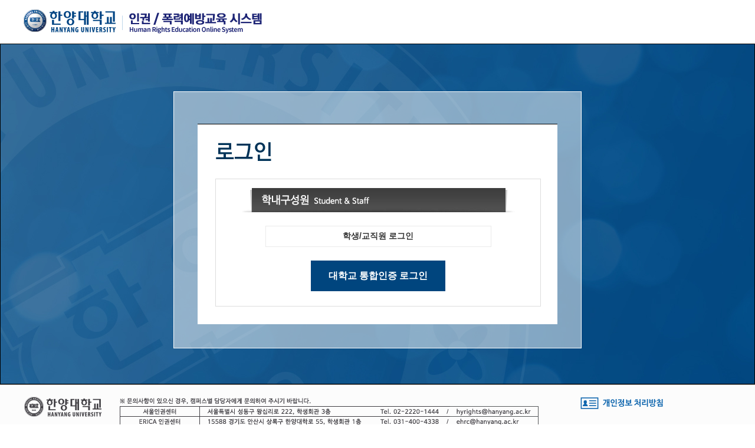

--- FILE ---
content_type: text/html; charset=utf-8
request_url: https://hredu.hanyang.ac.kr/
body_size: 23886
content:

 <!DOCTYPE html PUBLIC "-//W3C//DTD XHTML 1.0 Transitional//EN" "http://www.w3.org/TR/xhtml1/DTD/xhtml1-transitional.dtd">
<html xmlns="http://www.w3.org/1999/xhtml">
<head>
    <meta http-equiv="Content-Type" content="text/html; charset=utf-8" />
    <meta http-equiv="X-UA-Compatible" content="IE=edge" />
    <title>한양대학교 온라인 폭력예방교육</title>
    <meta name="viewport" content="width=device-width,initial-scale=1.0,minimum-scale=1.0,maximum-scale=1.0,user-scalable=no" />
    <link rel="stylesheet" type="text/css" href="/css/login.css" />
    <link rel="stylesheet" type="text/css" href="/css/login_basic.css" />
    <link rel="stylesheet" type="text/css" href="/css/login_popup.css" />    
    <link rel="stylesheet" type="text/css" href="/content/css/common_paging.css?date=20141027135000" />    
    <link rel="stylesheet" type="text/css" href="/content/css/chosen.css" />    
    <link rel="stylesheet" type="text/css" href="/content/Homecss/table_scroll.css?date=20141027135000" />
    <link href="/Content/Js/jquery-ui.css" rel="stylesheet" />
    

    <style type="text/css">
.chosen-container-single .chosen-single span {text-align:left; font-size:14px;}
.chosen-container .chosen-results li.active-result {text-align:left; font-size:14px;}
.chosen-container {margin-top:-4px;}
.login_id input,.login_password input {margin-top:-3px; font-size:14px;}
.chosen-container-single .chosen-single {
  position: relative;
  display: block;
  overflow: hidden;
  padding: 0 0 0 4px;
  height: 28px;
  border: 1px solid #bbbbbb;
  border-radius: 0px;
  background-color: #fff;
  background-clip: padding-box;  
  color: #444;
  text-decoration: none;
  white-space: nowrap;
  line-height: 29px;
}
.chosen-container-single .chosen-single div b {
  display: block;
  width: 100%;
  height: 100%;
  background-position:0px 4px;
}
.chosen-container-active.chosen-with-drop .chosen-single div b {
  background-position: -18px 4px;
}


.chosen-container .chosen-results {
  max-height: 130px;
}


</style>

    <!--[if lte IE 8]>
    <link rel="stylesheet" type="text/css" href="/css/ie_8_lte_login.css" />
    <![endif]-->
    <script type="text/javascript" src="/Content/js/jquery-1.11.1.min.js"></script>
    <script type="text/javascript" src="/Content/Js/jquery-ui.js"></script>
    <script type="text/javascript" src="/Content/Js/jquery.blockUI.js"></script>
    <script type="text/javascript" src="/Content/js/css3-mediaqueries.js"></script>
    <script type="text/javascript" src="/Content/js/modernizr.custom.40632.js"></script>
    <script type="text/javascript" src="/Content/Js/jquery.cookie.js"></script>
    <script type="text/javascript" src="/Content/Js/jquery.groupSearch.js?date=20171211134001"></script>
    <script type="text/javascript" src="/Content/Js/fnCommon.js"></script>
    <script type="text/javascript" src="/Content/Js/common_paging.js"></script>
    <script type="text/javascript" src="/Content/js/chosen.jquery.js"></script>
    
<script type="text/javascript" src="/Content/js/HomeJs/jquery.fixedheadertable.js"></script>

    <script type="text/javascript">
        //(function (a) { (jQuery.browser = jQuery.browser || {}).mobile = /(android|bb\d+|meego).+mobile|avantgo|bada\/|blackberry|blazer|compal|elaine|fennec|hiptop|iemobile|ip(hone|od)|iris|kindle|lge |maemo|midp|mmp|mobile.+firefox|netfront|opera m(ob|in)i|palm( os)?|phone|p(ixi|re)\/|plucker|pocket|psp|series(4|6)0|symbian|treo|up\.(browser|link)|vodafone|wap|windows ce|xda|xiino/i.test(a) || /1207|6310|6590|3gso|4thp|50[1-6]i|770s|802s|a wa|abac|ac(er|oo|s\-)|ai(ko|rn)|al(av|ca|co)|amoi|an(ex|ny|yw)|aptu|ar(ch|go)|as(te|us)|attw|au(di|\-m|r |s )|avan|be(ck|ll|nq)|bi(lb|rd)|bl(ac|az)|br(e|v)w|bumb|bw\-(n|u)|c55\/|capi|ccwa|cdm\-|cell|chtm|cldc|cmd\-|co(mp|nd)|craw|da(it|ll|ng)|dbte|dc\-s|devi|dica|dmob|do(c|p)o|ds(12|\-d)|el(49|ai)|em(l2|ul)|er(ic|k0)|esl8|ez([4-7]0|os|wa|ze)|fetc|fly(\-|_)|g1 u|g560|gene|gf\-5|g\-mo|go(\.w|od)|gr(ad|un)|haie|hcit|hd\-(m|p|t)|hei\-|hi(pt|ta)|hp( i|ip)|hs\-c|ht(c(\-| |_|a|g|p|s|t)|tp)|hu(aw|tc)|i\-(20|go|ma)|i230|iac( |\-|\/)|ibro|idea|ig01|ikom|im1k|inno|ipaq|iris|ja(t|v)a|jbro|jemu|jigs|kddi|keji|kgt( |\/)|klon|kpt |kwc\-|kyo(c|k)|le(no|xi)|lg( g|\/(k|l|u)|50|54|\-[a-w])|libw|lynx|m1\-w|m3ga|m50\/|ma(te|ui|xo)|mc(01|21|ca)|m\-cr|me(rc|ri)|mi(o8|oa|ts)|mmef|mo(01|02|bi|de|do|t(\-| |o|v)|zz)|mt(50|p1|v )|mwbp|mywa|n10[0-2]|n20[2-3]|n30(0|2)|n50(0|2|5)|n7(0(0|1)|10)|ne((c|m)\-|on|tf|wf|wg|wt)|nok(6|i)|nzph|o2im|op(ti|wv)|oran|owg1|p800|pan(a|d|t)|pdxg|pg(13|\-([1-8]|c))|phil|pire|pl(ay|uc)|pn\-2|po(ck|rt|se)|prox|psio|pt\-g|qa\-a|qc(07|12|21|32|60|\-[2-7]|i\-)|qtek|r380|r600|raks|rim9|ro(ve|zo)|s55\/|sa(ge|ma|mm|ms|ny|va)|sc(01|h\-|oo|p\-)|sdk\/|se(c(\-|0|1)|47|mc|nd|ri)|sgh\-|shar|sie(\-|m)|sk\-0|sl(45|id)|sm(al|ar|b3|it|t5)|so(ft|ny)|sp(01|h\-|v\-|v )|sy(01|mb)|t2(18|50)|t6(00|10|18)|ta(gt|lk)|tcl\-|tdg\-|tel(i|m)|tim\-|t\-mo|to(pl|sh)|ts(70|m\-|m3|m5)|tx\-9|up(\.b|g1|si)|utst|v400|v750|veri|vi(rg|te)|vk(40|5[0-3]|\-v)|vm40|voda|vulc|vx(52|53|60|61|70|80|81|83|85|98)|w3c(\-| )|webc|whit|wi(g |nc|nw)|wmlb|wonu|x700|yas\-|your|zeto|zte\-/i.test(a.substr(0, 4)) })(navigator.userAgent || navigator.vendor || window.opera);

        //if ($.browser.mobile) {
        //    document.location.href = "http://m.safetyedu.hanyang.ac.kr";
        //}
    </script>

    <script type="text/javascript">
        $(document).ready(function () {




                
        $("#imgAgencyLogo").hide();
        



        //셀렉트박스 지정
        var config = {
            '.chosen-select': {},
            '.chosen-select-deselect': { allow_single_deselect: true },
            '.chosen-select-no-single': { disable_search_threshold: 10 },
            '.chosen-select-no-results': { no_results_text: 'No Results' },
            '.chosen-select-width': { width: "95%" }
        }
        for (var selector in config) {
            $(selector).chosen(config[selector]);
        }



        $("#btnAdminView").click(function () {

            $("#divAdminList").dialog({
                autoOpen: false,
                height: 500,
                width: 700,
                modal: true,
                title: "기관별 담당자",
                open: function (event, ui) {
                    $.ajax({
                        type: "post",
                        async: false,
                        url: "/Account/AdminList",
                        //data: { "agencyNo": $("#hidAgencyNo").val() },
                        data: { "agencyNo": 1 },
                        success: function (data) {
                            $("#divAdminList").html(data);
                        },
                        error: function (xhr, status, error) {
                            alert(error);
                        }
                    });
                },
                close: function (event, ui) {
                    $("#divAdminList").html("");
                }
            }).dialog("open");


            return false;
        });



        $("#btnRegConfirm").click(function () {

            $("#divRegConfirm").dialog({
                autoOpen: false,
                height: 500,
                width: 700,
                modal: true,
                title: "가입확인",
                open: function (event, ui) {
                    $.ajax({
                        type: "post",
                        async: false,
                        url: "/Account/RegConfirm",
                        data: {},
                        success: function (data) {
                            $("#divRegConfirm").html(data);
                        },
                        error: function (xhr, status, error) {
                            alert(error);
                        }
                    });
                },
                close: function (event, ui) {
                    $("#divRegConfirm").html("");
                }
            }).dialog("open");


            return false;
        });






        $("#btnOutLoginStart").click(function () {
            $(".login_form_right_wrap").children().show();
            $(".login_theothers").hide();

            return false;
        });




        $("#frmStudent").find("select[name='AgencyNo']").change(function () {
            //Setagencyinfo($(this).val());
        });



        $("#frmUser").find("select[name='AgencyNo']").change(function () {
            //Setagencyinfo($(this).val());
        });



        var frmStudent = $("#frmStudent");
        frmStudent.find("input[name='UserName']").bind('keypress', function (evt) {
            if (evt.which == 13) {/* 13 == enter key@ascii */
                btnStudentClick();
            }

        });

        var frmUser = $("#frmUser");
        frmUser.find("input[name='Password']").bind('keypress', function (evt) {
            if (evt.which == 13) {/* 13 == enter key@ascii */
                btnUserClick();
            }
        });

        //$("#frmStudent").find("select[name='AgencyNo']").change();
        Setagencyinfo($("#frmStudent").find("[name='AgencyNo']").val());



        $(".login_form_right_wrap").children().hide();
        $(".login_theothers").show();
    });


    function Setagencyinfo(agencyNo) {
        if (agencyNo != null && agencyNo != "") {
            $.ajax({
                type: "POST",
                url: "/Account/GetAgency",
                data: { "agencyNo": agencyNo },
                beforeSend: function (xmlHttpRequest) {
                    cfShowBlock(true);
                },
                success: function (data) {
                    if (data.IsSuccess == true) {
                        $(".use_quest_con").text(data.Phone + " 안전교육 담당자");
                        $("#imgAgencyLogo").attr("src", data.logoUrl);
                        $("#hidAgencyNo").val(agencyNo);

                    }
                    else {
                        alert(data.Msg);
                    }
                },
                error: function (xhr, status, error) {
                    alert(error);

                    return false;
                },
                complete: function (xhr, textStatus) {
                    //처리중 UI 제거
                    cfHideBlock();
                }
            });
        }
    }

    function btnStudentClick() {
        var frmStudent = $("#frmStudent");
        var UniqueKey = frmStudent.find("input[name='UniqueKey']");
        var UserName = frmStudent.find("input[name='UserName']");
        var LoginType = frmStudent.find("input[name='LoginType']");

        if (UniqueKey == null || $.trim(UniqueKey.val()) == "") {
            alert("학(사)번을 입력해 주세요.");
            UniqueKey.focus();
            return;
        }

        if (UserName == null || $.trim(UserName.val()) == "") {
            alert("이름을 입력해 주세요.");
            UserName.focus();
            return;
        }

        AgreementChk(frmStudent);
        return false;
    }

    function btnUserClick() {
        var frmUser = $("#frmUser");
        var UniqueKey = frmUser.find("input[name='UniqueKey']");
        var Password = frmUser.find("input[name='Password']");
        var LoginType = frmUser.find("input[name='LoginType']");

        if (UniqueKey == null || $.trim(UniqueKey.val()) == "") {
            alert("아이디를 입력해 주세요.");
            UniqueKey.focus();
            return;
        }

        if (Password == null || $.trim(Password.val()) == "") {
            alert("비밀번호를 입력해 주세요.");
            Password.focus();
            return;
        }
        AgreementChk(frmUser);
        return false;
    }

    // 로그인 처리
    function AgreementChk(frmObj) {
        var vUrl = '/Account/AjxAgreementChk';
        var vPrams = frmObj.serialize();
        var vLoginType = Number(frmObj.find("input[name='LoginType']").val());        
        var vUserKey = "";
        $.ajax({
            type: "post",
            async: false,
            url: vUrl,
            data: vPrams,
            dataType: 'json',
            success: function (data) {
                if (data.IsSuccess) {
                    if (data.IsAgree == 0) {
                        //개인정보 동의 페이지 호출
                        vUserKey = data.UserKey;
                        ShowAgreementDialog2(vLoginType, vUserKey);
                    }
                    else {
                        //로그인페이지로 이동                        
                        var href = $(location).attr("href");
                        var host = $(location).attr("host");
                        var pathname = $(location).attr("pathname");
                        var search = $(location).attr("search");


                        if ("" == "") {                            
                            location.href = "http://" + host + "/OnLineLaw/Edu";
                        }
                        else {
                            //location.href = "";
                            location.href = "http://" + host + "";
                        }
                    }
                }
                else {
                    if (data.isDelete) {
                        alert("탈퇴한 회원입니다. 관리자에게 문의 하세요.");
                    }
                    else {
                        alert(data.Msg);
                    }
                }

            },
            error: function (xhr, status, error) {
                alert(error);
            }
        });
        return false;
    }

    //개인정보 동의 페이지
    




        //개인정보 동의 페이지
        




        //이메일무단수집거부
        function ShowEmailDialog() {

            var vUrl = '/Account/EmailPop';

            $("#EmailContent").dialog({
                autoOpen: false,
                height: 230,
                width: 500,
                modal: true,
                title: "이메일무단수집거부",
                open: function (event, ui) {
                    $.ajax({
                        type: "post",
                        async: false,
                        url: vUrl,
                        data: {},
                        success: function (data) {
                            $("#EmailContent").html(data);
                        },
                        error: function (xhr, status, error) {
                            alert(error);
                        }
                    });
                }
            });
            $("#EmailContent").dialog("open");
            return false;
        }







        function AgreementOk() {

            var IsAgreeType = $("input[name=IsAgreeType]:checked").val();
            if ($("input[name=IsAgreeType]:checked").length <= 0 || IsAgreeType == "0") {
                alert("개인정보 이용안내에 동의해 주세요.");
                return false;
            }


            var vUrl = '/Account/AjxAgreement';
            $.ajax({
                type: "post",
                async: false,
                url: vUrl,
                dataType: 'json',
                data: { IsAgreeType: IsAgreeType },
                success: function (data) {
                    if (data.IsSuccess == true) {
                        $("#AgreeContent").dialog("close");
                        $("#AgreeContent").html("");
                        MemberRegister(data.IsAgreeType);
                    }
                },
                error: function (xhr, status, error) {
                    alert(error);
                }
            });
        }

        function MemberRegister(IsAgreeType) {
            var vUrl = "";
            vUrl = '/Account/MemberRegisterPop';
            $("#divSubContet").dialog({
                autoOpen: false,
                height: 600,
                width: 700,
                modal: true,
                title: "사용자등록",
                open: function (event, ui) {
                    $.ajax({
                        type: "post",
                        async: false,
                        url: vUrl,
                        data: { IsMemberAgree: IsAgreeType },
                        success: function (data) {
                            $("#divSubContet").html(data);
                        },
                        error: function (xhr, status, error) {
                            alert(error);
                        }
                    });
                }
            });
            $("#divSubContet").dialog("open");
            return false;
        }




        function btnRegiClick(type, vPrams) {
            var vUrl = "";
            if (Number(type) == 1) {
                vUrl = '/Account/MemberRegisterPop';
            //vPrams = "";
        }
        else {
            vUrl = '/Account/MemberEditPop';
        }

        $("#divSubContet").dialog({
            autoOpen: false,
            height: 620,
            width: 700,
            modal: true,
            title: "사용자등록",
            open: function (event, ui) {
                $.ajax({
                    type: "post",
                    async: false,
                    url: vUrl,
                    data: vPrams,
                    success: function (data) {
                        $("#divSubContet").html(data);
                    },
                    error: function (xhr, status, error) {
                        alert(error);
                    }
                });
            }
        });
        $("#divSubContet").dialog("open");
        return false;
    }

    function SubLayerResize(width, height) {
        $("#divSubContet").width(width);
        $("#divSubContet").height(height);
        return false;
    }

    function SubPopClose() {
        $("#divSubContet").html("");
        $("#divSubContet").dialog("close");
        return false;
    }

    function EmailClose() {
        $("#EmailContent").html("");
        $("#EmailContent").dialog("close");
        return false;
    }

      function ssologin() {
        self.location.href = "https://portal.hanyang.ac.kr/openPop.do?url=%2Fsso%2Flgin.do%3Ftype%3Dpop%26systemGb%3DEDUSAFE%26returl%3Dhttp%3A%2F%2Fhredu.hanyang.ac.kr%2FSSOResult%2FIndex";
    }
    </script>
</head>

<body>
    <div id="wrap">
        <!--로고영역 시작-->
        <div id="top_wrap">
            <div class="top_con_wrap">
                <h1 class="logo">                    
                    <a href="/"><img src="/images/top_logo_b.png" alt="한양대학교 온라인 성폭력예방교육" /></a>
                </h1>
            </div>
        </div>
        <!--로고영역 끝-->
        <!--모바일 로고영역 시작-->
        <div id="topM">
            <h1 class="logo">
                <a href="#">
                    <img src="/Content/OnLine/Images/Common/logo.png" alt="로고" />
                </a>
            </h1>
        </div>
        <!--모바일 로고영역 끝-->

        <!------------------------컨텐츠 영역 시작------------------------>
        <div id="login_contents_area_wrap" class="contents_area_wrap">
            <div class="login_menu_wrap">
                

                <div class="login_inputbox_wrap">
                    <h2 class="login_title">
                        <img src="/images/login_name.png" alt="로그인" /></h2>
                    <div class="select_lang">                       
                    </div>

                    <!--로그인 폼 영역 시작-->
                    <div class="login_form_wrap">
                        <!--로그인 왼쪽 폼 시작-->
                        <div class="login_input_wrapM" style="margin-right:0px;text-align:center;">
                            <a href="#" onclick="ssologin();" class="hyuTLoginBtn">대학교 통합인증<br />로그인</a>
                        </div>

                        

                        <div class="login_form_left_wrap">
                            <!--학생/교직원 로그인폼 시작-->
                            <h3 class="login_form_left_title" style="text-align:center">
                                <img src="/images/login_title_01.png" alt="학생/교직원 로그인" />
                            </h3>
                            <h4 class="login_form_text_title">학생/교직원 로그인</h4>

                            <!--로그인 입력창 시작-->
                            <form id="frmStudent" action='/'>
                                <div class="login_input_wrap" style="margin-right:0px;text-align:center;">
                                    <a href="#" onclick="ssologin();" class="hyuTLoginBtn">대학교 통합인증 로그인</a>
                                </div>
                                
                            </form>
                <!--login_btn_wrap-->
                <!--로그인 입력창 끝-->
                <!--학생/교직원 로그인폼 끝-->
            </div>
            <!--로그인 왼쪽 폼 끝-->

            <!--로그인 오른쪽 폼 시작-->
            
                        <!--login_form_right_wrap-->
                        <!--로그인 오른쪽 폼 끝-->
                    </div>
                    <!--login_form_wrap-->
                    <!--로그인 폼 영역 끝-->
                </div>
                
            </div>
        </div>
        <!------------------------컨텐츠 영역 끝------------------------>

        <!--푸터 시작-->
        <div id="footer_area_wrap">
            <script>
                function Viewprivate() {                    
                    window.open('http://site.hanyang.ac.kr/web/priv', 'window', 'location=yes, directories=yes,resizable=no,status=yes,toolbar=yes,menubar=yes, width=1280,height=800,scrollbars=yes');
                }
            </script>
            <div class="footer_wrap">
                <div class="footLogo">
                    
                    <img src="/images/footer_logo_s.png" class="" alt="한양대학교" />
                </div>
                <div class="footCont">
                    <address class="addSty1"><span class="addTxt1"></span></address>
                </div>

                

                <div class="footer_private mT10">
                    <a href="#" onclick="return Viewprivate();"><img src="/images/footer_private_policy.png" width="171" height="42" alt="개인정보처리방침" title="개인정보처리방침" /></a>
                </div>
            </div>
            <!-- 모바일 푸터 -->
            <footer class="light_bg">
                <p>COPYRIGHT ⓒ HANYANG UNIVERSITY. ALL RIGHTS RESERVED.</p>
            </footer>
            <!--// 모바일 푸터 -->
        </div>
        <!--푸터 끝-->
    </div>
    
</body>
</html>


<div id="divSubContet" style="overflow:hidden;"></div>

<div id="divAdminList" title="기관별 담당자"></div>
<div id="divRegConfirm" title="가입확인"></div>

<div id="AgreeContent"></div>
<div id="EmailContent" style="overflow:hidden;"></div>






--- FILE ---
content_type: text/css
request_url: https://hredu.hanyang.ac.kr/css/login.css
body_size: 7919
content:
@charset "utf-8";
/* CSS Document */
html, body, div, span, applet, object, iframe,
h1, h2, h3, h4, h5, h6, p, blockquote, pre,
a, abbr, acronym, address, big, cite, code,
del, dfn, em, font, img, ins, kbd, q, s, samp,
small, strike, strong, sub, sup, tt, var,
dl, dt, dd, ol, ul, li,
fieldset, form, label, legend,
table, caption, tbody, tfoot, thead, tr, th, td {
	margin: 0;
	padding: 0;
	border: 0;
	outline: 0;
	font-weight: inherit;
	font-style: inherit;
	font-size: 100%;
	font-family: inherit;

}
a { text-decoration:none;}
/* remember to define focus styles! */
:focus {
	outline: 0;
}
body {
	line-height: 1;
	color: black;
	background: white;
}
ol, ul {
	list-style: none;
}
/* tables still need 'cellspacing="0"' in the markup */
table {
	border-collapse: collapse;
	border-spacing: 0;
}
caption, th, td {
	text-align: left;
	font-weight: normal;
}
blockquote:before, blockquote:after,
q:before, q:after {
	content: "";
}
blockquote, q {
	quotes: "" "";
}

#wrap {width:100%;min-width:1200px; height:100%; position:absolute; top:0; left:0; bottom:0; right:0; background:#fcfcfc;}


#top_wrap {height:74px; background:#fff; clear:both;}
#top_wrap .top_con_wrap {position:relative; width:1200px; height:100%; margin:0 auto;}


#contents_area_wrap {padding:30px 0; min-height:730px; background:#fff; clear:both;}
#login_contents_area_wrap {padding:60px 0; border:1px solid #000; background:#7cbfde url(../images/background.jpg) no-repeat center top;}
.blind {text-indent:-1000px; overflow:hidden; font-size:0; visibility:hidden;}
/*.login_menu_wrap {width:1020px;  천생열 수정*/
.login_menu_wrap {width:610px; padding:34px 40px 40px 40px; /*height:566px;*/ margin:0 auto; border:1px solid #fff; background-color:rgba(255,255,255,0.5); color:#fff; line-height:1.5; margin-top: 20px}
.useinfo_title {float:left; padding-right:18px; border-right:1px solid #8a8a8a;}
.useinfo_text {float:left; margin-left:15px; margin-bottom:25px; color:#555; line-height:1.4;}

.login_inputbox_wrap {clear:both; padding:30px; /*padding:30px 30px 10px;*/  border-top:1px solid #000; background:#fff; overflow:hidden; margin-top: 20px}
.login_title {margin-bottom:30px;}
.select_lang {}



/*학생교직원폼*/
.login_form_left_wrap,.login_form_right_wrap {float:left; position:relative; width:550px; /*height: 340px; height: 270px;*/ /*padding-bottom:30px;*/ padding-bottom:25px; background:#FFF; border:1px solid #ddd; color:#555;}
.login_form_right_wrap {margin-left:30px;}
.login_form_left_title,.login_form_right_title {margin-bottom:23px}
.login_form_text_title {width:381px; margin:0 auto; margin-bottom:23px;  padding:8px 0; border:1px solid #eaeaea; text-align:center; font:bold 14px '돋움', dotum, Verdana, Geneva, sans-serif;}
.login_input_wrap {text-align:right; margin-right:73px;}
.login_id,.login_role,.login_password { font:bold 14px '돋움', dotum, Verdana, Geneva, sans-serif;}
.login_id {margin-bottom:10px;}
.login_role {margin-bottom: 5px;}
.login_id input,.login_role div,.login_password input {width:230px; padding:6px; border:1px solid #ddd; background:#fcfcfc;}
.login_role div {display:inline-block; width:237px; height:26px;padding:0px;text-align:left; vertical-align:middle; border:none; background-color:none; }
.btn_join {margin-left:5px;}
.login_btn_wrap {margin-top:34px; text-align:center;}
.loginExTx1 {text-align:left; font-size:12px; color:#777; line-height:1.3; padding:10px 26px 0}


.login_theothers {padding:111px 0 107px 0; text-align:center;}


.use_quest {margin-top:30px; font:bold 14px '돋움', dotum, Verdana, Geneva, sans-serif; color:#d0d0d0; clear:both;}
.use_quest span {float:left; height:14px; font-weight:normal; font-size:14px;}

.use_quest_title {color:#333; padding-right:12px; border-right:1px solid #8a8a8a; font-weight:bold; }
.use_quest2 .use_quest_title {color:#e1e29f; padding:8px 0 10px 0; padding-right:12px; border-right:1px solid #8a8a8a }
.use_quest_con {margin-left:12px; }

/*#footer_area_wrap {height:90px; border-top:1px solid #e7e7e7; background:#fcfcfc; clear:both;}
#footer_area_wrap .footer_wrap {position:relative; width:1200px; margin:0 auto; }
#footer_area_wrap .footer_address {position:absolute; top:20px;}
#footer_area_wrap .footer_private {position:absolute; top:-1px; right:0;}*/
/*푸터메뉴*/
#footer_area_wrap {background-color: #fcfcfc; border-top: 1px solid #838383; width: 100%; height: 190px}
#footer_area_wrap .footer_wrap {position: relative; width: 1200px; margin: 0 auto}
#footer_area_wrap .footer_wrap address {float: left; margin-top: 20px}
#footer_area_wrap .footer_private {position:absolute; right:100px}
#footer_area_wrap .footer_imgtech {position: absolute; top:0px; right:0px; border-left: 1px solid #838383; border-right: 1px solid #838383; border-bottom: 1px solid #838383; background-color: #fff; padding: 7px 13px 9px}
.addSty1 {background: url(/Content/OnLine/Images/Common/footer_txt1.png)left top no-repeat !important; width: 711px !important; height: 110px !important}
.footCont {float: left; margin-top: 2px}
.footLogo {float: left; margin-top: 20px; margin-right: 30px}
.mT10 {margin-top:10px}
.hyuTLoginBtn {display:inline-block; background-color:#00457e; color:#fff; font-size:16px; font-weight:bold; padding:14px 30px}
.hyuTLoginBtn:hover {background-color:#a6ce3a; color:#000}

/* 모바일 헤더영역 */
#topM {display: none}
.login_input_wrapM {display:none}

/*.login_form_left_wrapM {
    float: left;
    position: relative;
    width: 100%;
    padding-bottom: 25px;
    background: #FFF;
    border: 1px solid #ddd;
    color: #555;
}
.login_form_left_wrapM .login_form_left_title {height:41px; background:#7cbfde url(../images/login_title_01.png) no-repeat center -15px; background-color:#fff}
.login_form_left_wrapM .login_form_left_title {
    margin-top: 15px;
    margin-left: 15px;
    margin-right: 15px;
    margin-bottom: 23px;
}*/

/*모바일 푸터영역*/
footer.light_bg {display: none}
footer.light_bg p { text-align: center; line-height: 46px; letter-spacing: 0.05em; font-size: 11px; background: #222; color: #fff}


@media only screen /*and (min-width : 321px)*/ and (max-width:1199px) {
    #wrap {
        width: 100%;
        min-width: 320px;
        background: #fcfcfc;
    }
    #topM {
        display: block;
        position: relative;
        height: 60px;
        background:#fff;
    }
    #topM .logo {margin: 0 auto; padding-top: 15px; width: 138px; height: 39px}
    #top_wrap {display: none} 
    #login_contents_area_wrap {
        background-size: cover;
        min-height: 411px;
    }
 
    .login_menu_wrap {
        width: 70%;
        max-width: 300px;
        padding: 10px 10px 10px 10px;
        /* height: 566px; */
        margin: 0 auto;
        border: 1px solid #fff;
        background-color: rgba(255,255,255,0.5);
        color: #fff;
        line-height: 1.5;
        margin-top: 80px;
        margin-bottom: 11px;
    }
    .login_form_left_wrap {display:none}
    .login_input_wrapM {display:block; margin-right: 0px; text-align: center}
    .login_inputbox_wrap {margin-top:0} 
    .login_form_left_wrapM {
    float: left;
    position: relative;
    width: 550px;
    /* padding-bottom: 30px; */
    padding-bottom: 25px;
    background: #FFF;
    border: 1px solid #ddd;
    color: #555;
}

    .footer_wrap {display:none}
    #footer_area_wrap {height: auto}
    footer.light_bg {
        display: block;
        height: 46px;
        background: #222;
    }
    footer.light_bg p {
        text-align: center;
        line-height: 14px;
        letter-spacing: 0em;
        font-size: 11px;
        color: #fff;
        padding-top: 9px;
    }
    /*.logo {margin: 0 auto; padding-top: 15px; width: 138px; height: 39px}*/

}

--- FILE ---
content_type: text/css
request_url: https://hredu.hanyang.ac.kr/css/login_basic.css
body_size: 6136
content:
@charset "utf-8";
/* CSS Document */

/*셋팅*/
body, table, td, th, div, span, input, select, textarea {font-family:dotum, '돋움',sans-serif; color:#555555; font-weight:normal; font-size:12px;}


/*문단셋팅*/
h1, h2, h3, h4 {font-weight:bold; color:#333333;}
h1 {font-size:18px;}
h2 {font-size:16px;}
h3 {font-size:14px;}
h4 {font-size:12px;}


/*폰트관련 셋팅*/
.fs12 {font-size:12px;}
.fs14 {font-size:14px;}
.fs16 {font-size:16px;}
.fs18 {font-size:18px;}
.fs20 {font-size:20px;}
.fs22 {font-size:22px;}
.fs24 {font-size:24px;}
.wb {font-weight:bold;}
.wn {font-weight:normal;}
.fcw {color:#ffffff;}
.fc3 {color:#333333;}
.fc5 {color:#555555;}
.fc7 {color:#777777;}
.fcy {color:#fff000;}
.fcry {color:#ff6c00;}
.fcg {color:#2c9f4e;} 
.fcb {color:#0652a5;}
.download_text:hover {text-decoration:underline !important;}


/*폼 셋팅*/
select {line-height:21px; height:21px; vertical-align:middle;}
input[type=text],input[type=password] {margin:0; padding:0; padding-left:5px; height:19px; border:1px solid #bbbbbb; color:#555555; vertical-align:middle;}
table input[type=text] {border:1px solid #bbb; height:19px; background:#fff;}
input+img { vertical-align:middle; margin-left:3px;}
input[type=radio],input[type=checkbox] {margin:5px; vertical-align:middle;}
span input[type=radio],span input[type=checkbox] {float:left; margin:0 0  0 5px; }
span label {float:left; margin-left:0; margin-top:5px; margin-right:5px;}
table input[type=radio], table input[type=checkbox] {margin:0; vertical-align:middle;}
table label {vertical-align: baseline; margin-left:3px; margin-right:7px;}
textarea  {border:1px solid #bbb; background:#fff; margin:2px 0; color:#555555; overflow:auto;}



/*정렬셋팅*/
.fl {float:left;}
.fr {float:right;}
.tal {text-align:left;}
.tar {text-align:right;}
.tac {text-align:center;}



/*마진셋팅*/
.ml0 {margin-left:0;}
.ml1 {margin-left:1px;}
.ml3 {margin-left:3px;}
.ml5 {margin-left:5px;}
.ml10 {margin-left:10px;}
.ml15 {margin-left:15px;}
.ml20 {margin-left:20px;}
.ml30 {margin-left:30px;}
.ml40 {margin-left:40px;}
.ml50 {margin-left:50px;}
.ml60 {margin-left:60px;}
.ml70 {margin-left:70px;}
.ml80 {margin-left:80px;}
.ml90 {margin-left:90px;}
.ml100 {margin-left:100px;}

.mr0 {margin-right:0;}
.mr1 {margin-right:1px;}
.mr3 {margin-right:3px;}
.mr5 {margin-right:5px;}
.mr10 {margin-right:10px;}
.mr15 {margin-right:15px;}
.mr20 {margin-right:20px;}
.mr30 {margin-right:30px;}
.mr40 {margin-right:40px;}
.mr50 {margin-right:50px;}
.mr60 {margin-right:60px;}
.mr70 {margin-right:70px;}
.mr80 {margin-right:80px;}
.mr90 {margin-right:90px;}
.mr100 {margin-right:100px;}

.mt0 {margin-top:0;}
.mt1 {margin-top:1px;}
.mt3 {margin-top:3px;}
.mt5 {margin-top:5px;}
.mt10 {margin-top:10px;}
.mt15 {margin-top:15px;}
.mt20 {margin-top:20px;}
.mt30 {margin-top:30px;}
.mt40 {margin-top:40px;}
.mt50 {margin-top:50px;}
.mt60 {margin-top:60px;}
.mt70 {margin-top:70px;}
.mt80 {margin-top:80px;}
.mt90 {margin-top:90px;}
.mt100 {margin-top:100px;}

.mb0 {margin-bottom:0;}
.mb1 {margin-bottom:1px;}
.mb3 {margin-bottom:3px;}
.mb5 {margin-bottom:5px;}
.mb10 {margin-bottom:10px;}
.mb15 {margin-bottom:15px;}
.mb20 {margin-bottom:20px;}
.mb30 {margin-bottom:30px;}
.mb40 {margin-bottom:40px;}
.mb50 {margin-bottom:50px;}
.mb60 {margin-bottom:60px;}
.mb70 {margin-bottom:70px;}
.mb80 {margin-bottom:80px;}
.mb90 {margin-bottom:90px;}
.mb100 {margin-bottom:100px;}




/*버튼셋팅*/
.btn {display:inline-block; color:#fff; font-weight:bold; letter-spacing:-0.08em; vertical-align:middle;}
.btn:hover {color:#fff000;}
span.btn:hover {color:#fff;}
.btn img { vertical-align:middle;}
.inner {line-height:23px; height:21px; padding:0 7px;}
.outer{line-height:25px; height:23px; padding:0 16px;}
.popup {min-width:85px; padding:0 20px; height:35px; line-height:35px; font-size:14px; text-align:center;}
.pagecenter {min-width:85px; padding:0 40px; height:50px; line-height:50px; font-size:16px; text-align:center;}
.dark {background:#444;}
.gray {background:#ababab;}
.green {background:#1e9d44;}
.blue {background:#07538f;}
.ryellow {background:#ff6c00;}




/*테이블 셋팅*/
table {border:none; width:100%;}
tr {border-bottom:1px solid #ddd; }
tfoot td,tfoot th {background:#f8f8f8;}
th { padding:0 5px; height:31px; border:1px solid #ddd; border-left:none; background:#fcfcfc; color:#333333; font-weight:bold; vertical-align:middle;}
td { padding:5px; height:21px; line-height:1.5; border:1px solid #ddd; border-left:none; vertical-align:middle;}
th:last-child,td:last-child {border-right:none;}
.col_table th { text-align:center;}
.row_table th { text-align:left;}
.table_hover_text {font-weight:bold;}
.bgb {background:#e8f3fc;}



/*레이어팝업 기본셋팅*/
.popup_black_bg {position:absolute; top:0; bottom:0; left:0; right:0; width:100%; height:100%; background:rgba(0,0,0,0.6);}
.pupup_wrap_1000 {position:absolute;width:1000px; background:#ffffff;}
.pupup_wrap_900 {position:absolute; width:900px; background:#ffffff;}
.pupup_wrap_800 {position:absolute; width:800px; background:#ffffff;}
.pupup_wrap_700 {position:absolute; width:700px; background:#ffffff;}
.pupup_wrap_600 {position:absolute; width:600px; background:#ffffff;}
.pupup_wrap_500 {position:absolute; width:500px; background:#ffffff;}
.pupup_wrap_400 {position:absolute; width:400px; background:#ffffff;}
.pupup_wrap_300 {position:absolute; width:300px; background:#ffffff;}
.popup_title {position:relative; background:#333; width:100%; height:39px; color:#ffffff; font-weight:bold; text-indent:10px; line-height:39px;}
.popup_title h3 {color:#ffffff;}
.close_btn {position:absolute; top:12px; right:10px;}
.popup_contents_wrap {position:relative; background:#ffffff;}
.popup_contents {margin:20px 20px 0;}
.popup_btn_set {width:100%; margin:30px 0; text-align:center;}





/*문단구분선*/
hr {border:none; border-top:1px solid #ccc; height:1px; margin:30px 0;}



.login_id input,.login_password input {margin-top:-4px;}

--- FILE ---
content_type: text/css
request_url: https://hredu.hanyang.ac.kr/css/login_popup.css
body_size: 6274
content:
@charset "utf-8";
/* CSS Document */

/*검색바 설정*/
.search_bar {position:relative; width:100%; height:31px; background:#f8f8f8;}
.search_bar img {float:left;}
.search_bar .search_result_text {position:absolute; top:11px; left:41px;}
.search_bar .form_set {position:relative; float:right; margin-top:5px; margin-right:5px;}
.search_bar .form_set span {float:left;}
.search_bar_select {margin-right:3px; text-align:left;}
.search_bar_text {line-height:23px; margin:0 5px;}
.search_bar_text_desc {position:absolute; top:5px; left:100px; line-height:23px;}
.search_bar .form_set input[type="text"] {border:1px solid #bbb; height:19px; background:#fff; margin:0;}
.search_bar .form_set_left {float:left; margin-top:5px; margin-left:5px;}
.search_bar .form_set_left select {vertical-align:middle;}


/*페이지 소제목 설정*/
.table_title {position:relative; height:23px;}
.popup_contents .table_title {margin-top:20px;}
.bullet_main {float:left; position:relative; padding-left:16px; margin-bottom:2px; line-height:16px; background:url(../images/bullet_main.png) no-repeat left top; font-size:14px; font-weight:bold; color:#333333; vertical-align:middle;}
.bullet_main.table_top {margin-top:5px; margin-bottom:0;}
.title_btn_wrap {float:right;}

/*페이지 소제목+검색바*/
.table_title .search_bar_select {margin-right:0px; text-align:left;}
.table_title .search_bar_text {line-height:23px; margin:0 2px;}
.table_title .form_set {float:right; margin-top:1px; }

/*테이블 사이즈별*/
.popup_table_wrap {border-top:2px solid #07538f; margin-top:5px; clear:both;}



/*페이지네이션*/
.pagenation {margin-top:20px; text-align:center;}
.pagenation a {position:relative; display:inline-block; text-decoration:none; color:#555555; font-weight:bold; vertical-align:middle;  }
.pagenation .page_num {padding:4px 7px 1px 6px; margin-top:1px; }
.pagenation .page_num:hover,.pagenation .page_num.on {color:#e64600; border:1px solid #dadada; padding:4px 6px 1px 5px;}





/*주의사항 박스*/
.attention_box {border:1px solid #dadada; margin-top:10px;}
.attention_box h4 {padding:10px; text-align:center; background:#fcfcfc;}
.attention_box ol {padding:10px; margin-top:10px;}
.attention_box ol li {margin-bottom:10px;}


/*소속명 폴더구조*/
.folder_structure {border:1px solid #dadada; padding:30px; margin-bottom:20px;}






/*조직검색*/
.recent_search_wrap {position:absolute; top:0; left:0px; width:304px; height:428px; background:#494c4e; font-size:12px; line-height:normal; z-index:1000;}
.recent_search_wrap a {color:#555;}
/*조직검색 왼쪽영역*/
.recent_search_left_wrap {position:absolute; top:0; left:0; width:117px; height:397px; background:#fff;}
.recent_search_left_title {width:69px; padding:8px 0 10px 48px ;border-right:1px solid #9c9c9c; background:#494c4e url(../images/recentSearch/icon_recent_search.png) no-repeat left top; color:#dbdbdb; font-size:12px; font-weight:bold;}
.recent_search_left_list_wrap {width:116px; height:363px; border:1px solid #9c9c9c;}
.recent_search_left_list {display:block; width:83px;height:25px; line-height:25px; padding:0px 0 0px 33px; border-bottom:1px solid #f3f3f3; background:url(images/recentSearch/icon_research_small.png) no-repeat left top; }
.recent_search_left_list:hover {background-color:#f3f3f3;}
.recent_search_left_list.last {border:none;}

/*조직검색오른쪽 영역*/
.recent_search_right_wrap {position:absolute; top:0; right:0; width:186px; height:397px; background:#fafcf8;}
.recent_search_right_title {position:relative; width:175px; height:32px; padding:0px 0px 0px 11px;  background:#494c4e; }
.recent_search_right_title span {position:absolute; top:8px; left:10px; color:#dbdbdb; font-size:12px; font-weight:bold;}
.recent_search_right_title .input_search {position:absolute; top:8px; left:55px; width:120px; height:14px; line-height:16px; border:1px solid #a9a9a9; font-weight:normal;}

/*검색창 드롭다운*/
.recent_search_right_title .search_helper_box {position:absolute; top:26px; left:55px; width:120px; padding-bottom:10px; border:1px solid #a9a9a9; background:#fff; font-weight:normal;}
.recent_search_right_title .search_helper_box_list {padding-left:10px; margin-top:6px;}
.recent_search_right_title .search_helper_box_list a:hover {background:#ddd;}

/*조직검색창 아코디언메뉴부분*/
.recent_search_right_menu_wrap {width:185px; height:363px; border:1px solid #9c9c9c; border-left:none; }
.recent_search_right_menu_title {display:block; width:175px;height:15px; padding:6px 0 4px 10px; background:#859f6e; font-weight:bold; border-bottom:1px solid #fafcf8; color:#ffffff !important; vertical-align:middle;}
.recent_search_right_menu_title:hover { background:#87ac67;}
.recent_search_right_menu_list_wrap {width:185px; height:260px}
.recent_search_right_menu_list{display:block; width:161px; height:11px; padding:7px 0 7px 24px; background:url(../images/recentSearch/icon_search_list.png) no-repeat 10px 12px; color:#68854e !important;}
.recent_search_right_menu_list:hover {font-weight:bold;}
.recent_search_right_menu_title.last {border:none;}
.recent_search_right_menu_list.first {padding-top:8px;}

/*조직검색 아래 버튼 부분*/
.recent_search_btm_btn_wrap {position:absolute; bottom:0; left:0; width:302px; height:31px; border:1px solid #9c9c9c; border-top:none;}
.recent_search_btm_btn_wrap a {position:absolute; top:0; height:11px;  font-weight:bold;}
.recent_search_btm_btn_1 {left:0; width:83px; padding:9px 0 11px 68px; background:url(../images/recentSearch/icon_delete_list.png) no-repeat 46px 9px; color:#dbdbdb !important;}
.recent_search_btm_btn_1:hover {background: url(../images/recentSearch/icon_delete_list_o.png) no-repeat 46px 9px; color:#ffd510 !important;}
.recent_search_btm_btn_2 {right:0; width:78px;padding:9px 0 11px 72px; background: url(../images/recentSearch/icon_confirm.png) no-repeat 46px 9px; color:#dbdbdb !important;}
.recent_search_btm_btn_2:hover {background: url(../images/recentSearch/icon_confirm_o.png) no-repeat 46px 9px; color:#ffd510 !important;}
.recent_search_btm_btn_wrap .devide {position:absolute; top:8px; left:151px;  width:1px; height:16px; border-left:1px solid #78797a;}

--- FILE ---
content_type: text/css
request_url: https://hredu.hanyang.ac.kr/content/css/common_paging.css?date=20141027135000
body_size: 106
content:

.page_area {text-align:center;}
.page_area .direction {}
.page_area .prev {}
.page_area .next {}


--- FILE ---
content_type: text/css
request_url: https://hredu.hanyang.ac.kr/content/Homecss/table_scroll.css?date=20141027135000
body_size: 2075
content:
/*!
* jquery.fixedHeaderTable. The jQuery fixedHeaderTable plugin
*
* Copyright (c) 2011 Mark Malek
* http://fixedheadertable.com
*
* Licensed under MIT
* http://www.opensource.org/licenses/mit-license.php
* 
* http://docs.jquery.com/Plugins/Authoring
* jQuery authoring guidelines
*
* Launch  : October 2009
* Version : 1.3
* Released: May 9th, 2011
*
* 
* all CSS sizing (width,height) is done in pixels (px)
*/

/* @group Content */

.fht-table-wrapper,
.fht-table-wrapper .fht-thead,
.fht-table-wrapper .fht-tfoot,
.fht-table-wrapper .fht-fixed-column .fht-tbody,
.fht-table-wrapper .fht-fixed-body .fht-tbody,
.fht-table-wrapper .fht-tbody {
	/* appearance */
	overflow: hidden;
	
	/* position */
	position: relative;
	}

	.fht-table-wrapper .fht-fixed-body .fht-tbody,
	.fht-table-wrapper .fht-tbody {
		/* appearance */
	    overflow-y: scroll;
		overflow-x: auto;
		}

		.fht-table-wrapper .fht-table .fht-cell {
			/* appearance */
			overflow: hidden;
			
			/* size */
		    height: 1px;
			}
	
	.fht-table-wrapper .fht-fixed-column,
	.fht-table-wrapper .fht-fixed-body {
	    /* position */
	    top: 0;
	    left: 0;
	    position: absolute;
	    }
	    
	.fht-table-wrapper .fht-fixed-column {
	    /* position */
	    z-index: 1;
	    }

/* @end */
.scroll_table_wrap352 {border-bottom:1px solid #ddd; height:352px;}/*10줄노출*/
.scroll_table_wrap320 {border-bottom:1px solid #ddd; height:320px;}/*9줄노출*/
.scroll_table_wrap288 {border-bottom:1px solid #ddd; height:288px;}/*8줄노출*/
.scroll_table_wrap256 {border-bottom:1px solid #ddd; height:256px;}/*7줄노출*/
.scroll_table_wrap224 {border-bottom:1px solid #ddd; height:224px;}/*6줄노출*/
.scroll_table_wrap192 {border-bottom:1px solid #ddd; height:192px;}/*5줄노출*/
.scroll_table_wrap160 {border-bottom:1px solid #ddd; height:160px;}/*4줄노출*/
.scroll_table_wrap128 {border-bottom:1px solid #ddd; height:128px;}/*3줄노출*/
.scroll_table_wrap96 {border-bottom:1px solid #ddd; height:96px;} /*2줄노출*/


--- FILE ---
content_type: application/javascript
request_url: https://hredu.hanyang.ac.kr/Content/Js/common_paging.js
body_size: 4749
content:
/**************************************************************************
 * 페이징 처리 HTML을 가져온다.
 * 
 * @param String totalCnt       : 전체 레코드 수
 * @param String startRowNo     : 시작 레코드 번호
 * @param String pageSize       : 한번에 보여줄 레코드 개수
 * @param String getListFncName : 다른 페이지로 이동할때 호출될 메소드명
 *                                페이지번호 클릭 시 이 메소드에 시작레코드 번호가
 *                                넘어온다.
 * @returns String htmlStr      : 페이징 처리 영역에 들어갈 html
***************************************************************************/
function cfGetPagingHtml(totalCnt, startRowNo, pageSize, getListFncName) {

	var iTotalCnt = parseInt(totalCnt + "");
	var iStartRowNo = parseInt(startRowNo + "");
	var iPageSize = parseInt(pageSize + "");
	
	var htmlStr = "";       //반환할 페이징 처리 html
	var displyPageCnt = 10; //화면에 보여줄 페이지 번호 개수(<<1 2 3 4 5 6 7 8 9 10 >> 일때 10개)
	var totalPageCnt = 0;   //전체 페이지 수
	var currentPageNo = 0;  //현재 페이지 번호
	var pageGroupStart = 0; //화면에 보이는  페이지 번호 목록 중 첫번째 번호
	var pageGroupEnd = 0;   //화면에 보이는  페이지 번호 목록 중 마지막 번호
	var preStartRowNo = 0;  //이전 10개 눌렀을 경우 첫번째 페이지 번호
	var nextStartRowNo = 0; //다음 10개 눌렀을 경우 첫번째 페이지 번호
				
	//전체 페이지 수 계산
	totalPageCnt = Math.floor(iTotalCnt / iPageSize);
	if((iTotalCnt % iPageSize) > 0) {
		totalPageCnt++;
	}
	
	//현재 페이지 번호 계산
	currentPageNo = Math.floor(iStartRowNo / iPageSize);
	if(currentPageNo == 0) {
		currentPageNo = 1;
	} else {
		currentPageNo++;
	}

	//화면에 보이는  페이지 번호 목록 중 첫번째 번호 계산
	if(currentPageNo % displyPageCnt == 0) {			
		pageGroupStart = ((Math.floor(currentPageNo / displyPageCnt)) * displyPageCnt) - displyPageCnt + 1;
	} else {
		pageGroupStart = (Math.floor(currentPageNo / displyPageCnt)) * displyPageCnt + 1;
	}

	//화면에 보이는  페이지 번호 목록 중 마지막 번호 계산
	pageGroupEnd = pageGroupStart+displyPageCnt - 1;
	if(totalPageCnt < pageGroupEnd) {
		pageGroupEnd = totalPageCnt;
	}
	
	//이전 10개 눌렀을 경우 첫번째 페이지 번호
	preStartRowNo = (Math.floor(iStartRowNo / (iPageSize * displyPageCnt))) * (iPageSize * displyPageCnt) - iPageSize;

	//다음 10개 눌렀을 경우 첫번째 페이지 번호
	nextStartRowNo = (Math.floor(iStartRowNo / (iPageSize * displyPageCnt))) * (iPageSize * displyPageCnt) + (iPageSize * displyPageCnt);
	
	htmlStr += "<a href=\"#\" class=\"page_btn page_first_btn\" onclick=\"return " + getListFncName + "(0);\"><img onmouseover=\"ImageOver(this)\" onmouseout=\"ImageOut(this)\" src=\"/images/common/pagenation_left2.png\" alt=\"맨 앞으로 가기\" /></a>";
	
	if(preStartRowNo >= 0) {
	    //htmlStr += "<a class=\"direction prev\" href=\"javascript:" + getListFncName + "('" + preStartRowNo + "');\"><span></span> 이전</a>";
	    htmlStr += "<a class=\"page_btn prev_btn\" href=\"#\" onclick=\"return " + getListFncName + "('" + preStartRowNo + "');\"><img onmouseover=\"ImageOver(this)\" onmouseout=\"ImageOut(this)\" src=\"/images/common/pagenation_left1.png\" alt=\"앞으로 가기\" /></a>";
			
	}
	
	for(var i=pageGroupStart; i<=pageGroupEnd; i++) {
		if(i == currentPageNo) {
		    htmlStr += "<a class=\"page_num on\">" + i + "</a>";
		}else{
		    //htmlStr += " <a href=\"javascript:" + getListFncName + "('"+(i * iPageSize - iPageSize)+"');\">"+ i + "</a> ";
		    htmlStr += " <a class=\"page_num\" href=\"#\" onclick=\"return " + getListFncName + "('" + (i * iPageSize - iPageSize) + "');\">" + i + "</a> ";
		}
		
	}
	
	if(totalPageCnt>currentPageNo && totalPageCnt>pageGroupEnd) {
	    //htmlStr += "<a class=\"direction next\" href=\"javascript:" + getListFncName + "('" + nextStartRowNo + "');\">다음 <span></span></a>";
	    htmlStr += "<a class=\"page_btn next_btn\" href=\"#\" onclick=\"return " + getListFncName + "('" + nextStartRowNo + "');\"><img onmouseover=\"ImageOver(this)\" onmouseout=\"ImageOut(this)\" src=\"/images/common/pagenation_right1.png\" alt=\"다음으로 가기\" /></a>";
	}
				
	htmlStr += "<a href=\"#\" class=\"page_btn page_end_btn\" onclick=\"return " + getListFncName + "('" + (totalPageCnt - 1) + "');\"><img onmouseover=\"ImageOver(this)\" onmouseout=\"ImageOut(this)\" src=\"/images/common/pagenation_right2.png\" alt=\"맨 뒤로 가기\" /></a>";
	return htmlStr;
	
}

--- FILE ---
content_type: application/javascript
request_url: https://hredu.hanyang.ac.kr/Content/Js/fnCommon.js
body_size: 4234
content:
/**************************************************************************
 * 이메일을 체크한다.
 * in : input object
 * @returns : bool 형식
***************************************************************************/
function fnNotEmail(Obj) {
    if (Obj == null) {
        return true;
    }
    var vValue = $.trim(Obj.val());
    // 인자 email_address를 정규식 format 으로 검색
    //var regex = /^([\w-]+(?:\.[\w-]+)*)@((?:[\w-]+\.)*\w[\w-]{0,66})\.([a-z]{2,6}(?:\.[a-z]{2})?)$/;
    //var regex = /^[-A-Za-z0-9_]+[-A-Za-z0-9_.]*[@]{1}[-A-Za-z0-9_]+[-A-Za-z0-9_.]*[.]{1}[A-Za-z]{2,5}$/;
    //var regex = /[a-z0-9]{2,}@[a-z0-9-]{2,}\.[a-z0-9]{2,}/i;
    var format = /^([\w-]+(?:\.[\w-]+)*)@((?:[\w-]+\.)*\w[\w-]{0,66})\.([a-z]{2,6}(?:\.[a-z]{2})?)$/;
    if (vValue.search(format) == -1) {
        return true;
    }
    return false;
}

/**************************************************************************
 * 핸드폰번호 체크한다.
 * in : input object
 * @returns : bool 형식
***************************************************************************/
function fnNotCellPhone(Obj) {
    if (Obj == null) {
        return true;
    }
    var vValue = $.trim(Obj.val());
    var regex = /^((01[1|6|7|8|9])[1-9]+[0-9]{6,7})|(010[1-9][0-9]{7})$/;
    if (regex.test(regex) === false) {
        return true;
    }
    return false;
}

/**************************************************************************
 * 전화번호(핸드폰+일반전화) 체크한다.
 * in : input object
 * @returns : bool 형식
***************************************************************************/
function fnNotPhone(Obj) {
    if (Obj == null) {
        return true;
    }
    var vValue = $.trim(Obj.val());
    var regex = /^((0)[1-9]+[0-9]{6,7})|(010[1-9][0-9]{7})$/;
    if (regex.test(regex) === false) {
        return true;
    }
    return false;
}

/**************************************************************************
 * 숫자인지를 체크한다.
 * in : input object                                           -- 숫자면 됨
 * in : input object, 허용할 시작 길이                         -- 허용할 시작 길이이상이면 됨
 * in : input object, 허용할 시작 길이, 허용할 마지막 길이     -- 두길이 사이의 숫자만 인정
 * @returns : bool 형식
***************************************************************************/
function fnNotNumber(Obj, StartCnt, EndCnt) {
    if (Obj == null) {
        return true;
    }
    var vValue = $.trim(Obj.val());
    if (vValue == "") {
        return true;
    }
    if (isNaN(vValue) == false) {

        if (StartCnt == null) {
            return false;
        }
        else if (EndCnt == null) {
            if (vValue.length >= StartCnt) {
                return false;
            }
        }
        else {
            if (vValue.length >= StartCnt && vValue.length <= EndCnt) {
                return false;
            }
        }
    }
    return true;
}


/**************************************************************************
 * 숫자인지를 체크한다.
 * in : input value                                           -- 숫자면 됨
 * in : input value, 허용할 시작 길이                         -- 허용할 시작 길이이상이면 됨
 * in : input value, 허용할 시작 길이, 허용할 마지막 길이     -- 두길이 사이의 숫자만 인정
 * @returns : bool 형식
***************************************************************************/
function fnNotNumberVal(val, StartCnt, EndCnt) {
    if (val == null) {
        return true;
    }
    var vValue = $.trim(val);
    if (vValue == "") {
        return true;
    }
    if (isNaN(vValue) == false) {

        if (StartCnt == null) {
            return false;
        }
        else if (EndCnt == null) {
            if (vValue.length >= StartCnt) {
                return false;
            }
        }
        else {
            if (vValue.length >= StartCnt && vValue.length <= EndCnt) {
                return false;
            }
        }
    }
    return true;
}


--- FILE ---
content_type: application/javascript
request_url: https://hredu.hanyang.ac.kr/Content/Js/jquery.groupSearch.js?date=20171211134001
body_size: 20059
content:


(function ($) {

    var m_GroupSearchLayerCount = 0;

    $.fn.DestroySafetyGroupSearch = function () {
        var mainObj = this;
        if ($(mainObj).next().attr("class") == "recent_search_main") {
            $(mainObj).next().remove();
        }
    };

    $.fn.SafetyGroupSearch = function (userOption) {

        var mainObj = this;
        var isInit = false;
        var mainDivTagId = "SafetyGroupSearch_divMain";
        var mainDiv = null;
        var thisLayerIndex = 0;


        var options = {
            groupCodeTagName: "groupCode",
            isLoadInit: false,
            groupCodeValue: '',
            isLeftHide: false,
        };


        $.extend(options, userOption || {});

        m_GroupSearchLayerCount++;
        mainDivTagId = mainDivTagId + "_" + m_GroupSearchLayerCount;



        this.click(function () {
            Show();

            return false;
        });

        $(mainObj).attr("readonly", true);

        if (options.isLoadInit == true) {
            Show();
        }


        function Show() {
            if (isInit == false) {
                var mainDivTag = "<div id=\"" + mainDivTagId + "\" class=\"recent_search_main\"></div>";
                $(mainObj).after(mainDivTag);
                mainDiv = $("#" + mainDivTagId);

                $.ajax({
                    type: "POST",
                    cache: false,
                    async: false,
                    url: "/Common/GroupSearch",
                    data: {},
                    success: function (data) {
                        $(mainDiv).html(data);
                        //$(mainDiv).html(options.groupCodeTagName);
                        $(mainDiv).find("#hidGroupCode").attr("name", options.groupCodeTagName);
                        $(mainDiv).find("#hidGroupCode").val(options.groupCodeValue);

                        GroupBind($(mainDiv), "", true, 1, $(mainObj).val());


                        var m_OldData = $.cookie('latestSearchGroup');
                        //var m_OldData = getCookie('latestSearchGroup');
                        var m_LatesGroupSearchHtml = "";
                        if (m_OldData != null) {
                            m_OldData = JSON.parse(m_OldData);

                            $.each(m_OldData, function (index, item) {
                                m_LatesGroupSearchHtml = m_LatesGroupSearchHtml + "<li><a href=\"#\" class=\"recent_search_left_list\" onclick=\"return GroupSearchOk(this, '" + item.GroupCode + "', '" + item.GroupName + "');\">" + item.GroupName + "</a></li>";
                            });

                            $(mainDiv).find("#divLatestSearchGroup").html(m_LatesGroupSearchHtml);

                        }


                        if (options.isLeftHide == true) {
                            $(mainDiv).find(".recent_search_wrap").css("width", "187px");
                            $(mainDiv).find(".recent_search_btm_btn_wrap").css("width", "187px");
                            $(mainDiv).find(".recent_search_btm_btn_1").css("width", "50px")
                                                                        .css("padding-left", "30px")
                                                                        .css('background-position', '10px 9px');
                            $(mainDiv).find(".recent_search_btm_btn_2").css("width", "50px")
                                                                        .css("padding-left", "40px")
                                                                        .css('background-position', '5px 9px');
                        }

                    },
                    error: function (xhr, status, error) {
                        alert(error);

                        return false;
                    }
                });








                $(mainDiv).find("#btnDownInclude").click(function () {
                    if ($(mainDiv).find("#IsDownInclude").val() == "1") {
                        $(mainDiv).find("#IsDownInclude").val("0");
                        $(this).attr("class", "recent_search_btm_btn_2_1");
                    }
                    else {
                        $(mainDiv).find("#IsDownInclude").val("1");
                        $(this).attr("class", "recent_search_btm_btn_2_2");
                    }

                    return false;
                });

            }
            isInit = true;

            if (options.isLoadInit == false) {
                $(mainDiv).find(".recent_search_wrap").show("fold", {}, 200, function () { $(mainDiv).find("#txtGroupFastSearchText").focus(); });
            }
            options.isLoadInit = false;




            $(".recent_search_right_menu_title").click(function () {
                $(".recent_search_right_menu_list_wrap").hide();
                $(this).next().slideDown("fast");

                return false;
            });


            $(mainDiv).find("#btnGroupOk").click(function () {
                $(mainDiv).find("#txtGroupFastSearchText").val("");
                $(mainDiv).find("#ulAutoSearch").hide();
                $(mainDiv).find(".recent_search_wrap").hide("fold", {}, 200);

                return false;
            });



            $(mainDiv).find("#btnGroupClear").click(function () {
                $(mainDiv).find("#hidGroupCode").val("");
                $(mainDiv).find("#hidGroupName").val("");
                $(mainObj).val("");
                for (i = 1; i < 7; i++) {
                    $(mainDiv).find("#liGroup_" + i).text($(mainDiv).find("#liGroup_" + i).attr("title"));
                    $(mainDiv).find("#divGroup_" + i).html("&nbsp;&nbsp;&nbsp;상위 그룹을 선택하여 주십시오.");
                    //$("#liGroup_" + i).text("&nbsp;&nbsp;&nbsp;상위 그룹을 선택하여 주십시오.");

                    //$("#SearchGroupCode" + i).val("");
                    //$("#SearchGroupName" + i).val("");
                }

                //$(mainDiv).find(".recent_search_wrap").toggle("fold", {}, 200);

                GroupBind($(mainDiv), "", true, 1, "");

                return false;
            });




            $(mainDiv).find("#txtGroupFastSearchText").keyup(function (e) {
                var userPresskey = e.keyCode;
                var isArrow = false;

                switch (userPresskey) {
                    case 38:  //위 방향키 
                        groupFastSearchCursorIndex--;
                        isArrow = true;
                        break;
                    case 40:  //아래 방향키 
                        groupFastSearchCursorIndex++;
                        isArrow = true;
                        break;
                    case 39:  //우측 방향키 
                        isArrow = true;
                        break;
                    case 37:  //좌측 방향키 
                        isArrow = true;
                        break;
                }



                if (isArrow == true) {
                    if (groupFastSearchCursorIndex < 1) {
                        groupFastSearchCursorIndex = 1;
                    }
                    if (groupFastSearchCursorIndex > groupFastSearchCount) {
                        groupFastSearchCursorIndex = groupFastSearchCount;
                    }
                    for (i = 1; i <= groupFastSearchCount; i++) {
                        $(mainDiv).find('#li_GroupFastSearchResult_' + i).removeClass("ov");
                    }
                    $(mainDiv).find('#li_GroupFastSearchResult_' + groupFastSearchCursorIndex).addClass("ov");

                    $(mainDiv).find("#hidGroupCode").val($(mainDiv).find('#li_GroupFastSearchResult_' + groupFastSearchCursorIndex).attr("GroupCode"));
                    $(mainDiv).find("#hidGroupName").val($(mainDiv).find('#li_GroupFastSearchResult_' + groupFastSearchCursorIndex).text());
                    $(mainObj).val($(mainDiv).find('#li_GroupFastSearchResult_' + groupFastSearchCursorIndex).text());
                }
                else {

                    var keyWordItem = $(mainDiv).find("#txtGroupFastSearchText").val();

                    if ($(this).val().length >= 2) {
                        groupFastSearchCursorIndex = 0;
                        $.ajax({
                            url: '/Common/SearchGroupInfoList',
                            type: 'POST',
                            data: { "GroupName": $(mainDiv).find("#txtGroupFastSearchText").val() },
                            success: function (data) {
                                //alert(data.SearchKeywordComplete);
                                groupFastSearchCount = 0;

                                var strTotalHtml = "";
                                $.each(data.list, function (index, item) {
                                    groupFastSearchCount++;
                                    strTotalHtml = strTotalHtml + "<li class=\"search_helper_box_list\" style=\"cursor:pointer;\" title=\"" + item.GroupNamePath + "\" onclick=\"return GroupSearchOk(this, '" + item.GroupCode + "', '" + item.GroupName + "');\" id='li_GroupFastSearchResult_" + groupFastSearchCount + "' GroupCode=" + item.GroupCode + ">" + item.GroupName.replace(keyWordItem, "<b style='color:red;'>" + keyWordItem + "</b>") + "</li>";
                                });

                                $(mainDiv).find("#ulAutoSearch").fadeTo("fast", 0.8);
                                $(mainDiv).find("#ulAutoSearch").html(strTotalHtml);
                            },
                            error: function () {
                                $(mainDiv).find("#txtChemicalDrugCreate_MaterialNm").val("");
                                alert('조회가 불가능합니다.');
                            }
                        });
                    } else {
                        $(mainDiv).find("#ulAutoSearch").hide();
                    }
                }
            });


            $(mainDiv).find("#txtGroupFastSearchText").keydown(function (e) {
                if (event.keyCode == 13) {
                    //$(mainDiv).hide("fold", {}, 200);
                    $(mainDiv).find("#txtGroupFastSearchText").val("");
                    $(mainDiv).find("#ulAutoSearch").hide();
                    $(mainDiv).find(".recent_search_wrap").hide("fold", {}, 200);
                    /*
                    event.cancelBubble = true; // for IE
                    if(event.stopPropagation) {
                    event.stopPropagation();
                    }
                    */

                    return false;
                }
            });


            $(mainDiv).find("#txtGroupFastSearchText").click(function (e) {

                return false;
            });

            $(mainDiv).find("#txtGroupFastSearchText").focusout(function (e) {
                //$(mainDiv).find("#ulAutoSearch").hide();
            });







            //$(mainDiv).find("#divGroup").show("fold", {}, 200, function () { $(mainDiv).find("#txtGroupFastSearchText").focus(); });
            $.each($("div[id^='SafetyGroupSearch_divMain_']"), function (index, item) {
                if ($(item).attr("id") != mainDivTagId) {
                    $(item).find(".recent_search_wrap").hide("fold", {}, 200);
                }
            });

        }







    };



    $.GroupSearchHisCookie = function () {

        $.each($("div[id^='SafetyGroupSearch_divMain_']"), function (index, item) {
            GroupSearchHisCookie($(item).find("#hidGroupCode").val(), $(item).find("#hidGroupName").val());
        });

        //$(".recent_search_main").hide("fold", {}, 200);



        function GroupSearchHisCookie(groupCode, groupName) {
            var jsonData = [];
            var jsonItem = {};
            var oldData = $.cookie('latestSearchGroup');
            //var oldData = getCookie('latestSearchGroup');
            var isSameGroupExist = false;

            //alert($("#" + jQueryID_SearchGroupCode).val());
            //alert($("#" + jQueryID_SearchGroupName).val());
            //$.cookie('latestSearchGroup', null);
            ///*
            //alert(groupCode + " : " + groupName);
            if (groupCode != "" && groupName != "") {
                //alert("1");
                jsonItem["GroupCode"] = groupCode;
                jsonItem["GroupName"] = groupName;

                //alert("2");
                if (oldData == null) {
                    //alert("3");
                    jsonData.push(jsonItem);
                    //alert(JSON.stringify(jsonData));
                    $.cookie('latestSearchGroup', JSON.stringify(jsonData));
                    //setCookie('latestSearchGroup', JSON.stringify(jsonData), 100);
                }
                else {
                    //alert("4");
                    //alert(oldData);
                    oldData = JSON.parse(oldData);
                    //alert("5");
                    //alert(oldData);

                    $.each(oldData, function (index, item) {
                        if (item.GroupCode == groupCode) {
                            isSameGroupExist = true;
                        }
                    });

                    //alert("6");
                    if (isSameGroupExist == false) {
                        //oldData.push(jsonItem);
                        oldData.unshift(jsonItem);
                    }
                    if (oldData.length > 10) {
                        oldData.splice(10);
                    }

                    //alert(JSON.stringify(oldData));
                    $.cookie('latestSearchGroup', JSON.stringify(oldData));
                    //setCookie('latestSearchGroup', JSON.stringify(oldData), 100);
                }
            }
            //*/

        }


    }



})(jQuery);








function GroupBind(obj, parentGroupCode, isRoot, groupIndex, groupName) {
    var liHtml = "";
    var tempIndex = groupIndex + 1;
    var prevIndex = groupIndex - 1;
    var tempGroupText = "";

    /*
    $("#" + jQueryID_SearchGroupName).val("");
    for(i = 1 ; i < 5 && $("#SearchGroupName" + i).val() != "" ; i++)
    {
        $("#" + jQueryID_SearchGroupName).val($("#" + jQueryID_SearchGroupName).val() + " > " + $("#SearchGroupName" + i).val());
    }
    $("#" + jQueryID_SearchGroupName).val($("#" + jQueryID_SearchGroupName).val().substr(3, $("#" + jQueryID_SearchGroupName).val().length - 3));
    */
    $(obj).prev().val(groupName);
    $(obj).find("#hidGroupName").val(groupName);

    for (i = tempIndex; i < 7; i++) {
        //$("#liGroup_" + i).text("&nbsp;&nbsp;&nbsp;상위 그룹을 선택하여 주십시오.");
        $(obj).find("#divGroup_" + i).html("&nbsp;&nbsp;&nbsp;상위 그룹을 선택하여 주십시오.");
    }

    if (groupIndex < 7) {
        $.ajax({
            type: "GET",
            cache: false,
            async: false,
            url: "/Common/GetGroupInfoList?parentGroupCode=" + parentGroupCode + "&isRoot=" + isRoot,
            data: {},
            success: function (data) {
                if (data.issuccess == true) {
                    $.each(data.list, function (index, item) {
                        tempGroupText = item.Text;
                        if (tempGroupText.length > 8) {
                            tempGroupText = tempGroupText.substr(0, 8) + "...";
                        }

                        // JSPark => 마우스오버시 그룹명(그룹코드) 표시
                        liHtml = liHtml + "<li><a href=\"#\" onclick=\"return GroupAndTextBind(this, \'" + item.Value + "\', false, " + tempIndex + ", '" + item.Text + "');\" class=\"recent_search_right_menu_list\" title=\"" + item.Text + "(" + item.Value + ")\">" + tempGroupText + "</a></li>";
                    });
                }
                else {
                    alert(data.errormessage);
                }
            },
            error: function (xhr, status, error) {
                alert(error);

                return false;
            }
        });

        //$(".recent_search_right_menu_list_wrap").html("<li>&nbsp;&nbsp;&nbsp;상위 그룹을 선택해 주십시오.</li>");
        $(obj).find("#divGroup_" + groupIndex).html(liHtml);

        $(obj).find(".recent_search_right_menu_list_wrap").hide();
        $(obj).find("#divGroup_" + groupIndex).slideDown("fast");
    }
    else {
        $(obj).find(".recent_search_wrap").toggle("fold", {}, 200);
    }

    return false;
}








function GroupAndTextBind(obj, parentGroupCode, isRoot, groupIndex, groupName) {
    GroupTextBind(obj, parentGroupCode, isRoot, groupIndex, groupName);
    GroupBind($(obj).closest(".recent_search_main"), parentGroupCode, isRoot, groupIndex, groupName);

    event.cancelBubble = true; // for IE
    if (event.stopPropagation) {
        event.stopPropagation();
    }

    return false;
}




function GroupTextBind(obj, parentGroupCode, isRoot, groupIndex, groupName) {
    var liHtml = "";
    var tempIndex = groupIndex + 1;
    var prevIndex = groupIndex - 1;
    var tempGroupText = "";

    $(obj).closest(".recent_search_main").find("#hidGroupCode").val(parentGroupCode);

    if (prevIndex > 0) {
        //$("#liGroup_" + prevIndex).text("그룹 " + prevIndex + " : " + groupName);
        tempGroupText = groupName;
        if (tempGroupText.length > 7) {
            tempGroupText = tempGroupText.substr(0, 7) + "...";
        }

        $(obj).closest(".recent_search_main").find("#liGroup_" + prevIndex).text($(obj).closest(".recent_search_main").find("#liGroup_" + prevIndex).attr("title") + " : " + tempGroupText);
        //$("#SearchGroupCode" + prevIndex).val(parentGroupCode);
        //$("#SearchGroupName" + prevIndex).val(groupName);
    }
    for (i = tempIndex ; i < 7 ; i++) {
        //$("#liGroup_" + i).text("&nbsp;&nbsp;&nbsp;상위 그룹을 선택하여 주십시오.");
        $(obj).closest(".recent_search_main").find("#divGroup_" + i).html("&nbsp;&nbsp;&nbsp;상위 그룹을 선택하여 주십시오.");
    }
    for (i = groupIndex ; i < 7 ; i++) {
        //$("#SearchGroupCode" + i).val("");
        //$("#SearchGroupName" + i).val("");
    }
    //$("#liGroup_" + groupIndex).text("그룹 " + groupIndex);


    for (i = tempIndex ; i < 7 ; i++) {
        $(obj).closest(".recent_search_main").find("#liGroup_" + i).text($(obj).closest(".recent_search_main").find("#liGroup_" + i).attr("title"));
    }
    //$(obj).closest(".recent_search_main").find("#liGroup_" + groupIndex).text($(obj).closest(".recent_search_main").find("#liGroup_" + groupIndex).attr("title"));

    return false;
}


function GroupSearchOk(obj, groupCode, groupName) {
    //alert(groupCode);
    $(obj).closest(".recent_search_main").find("#hidGroupCode").val(groupCode);
    //alert("B");
    $(obj).closest(".recent_search_main").find("#hidGroupName").val(groupName);
    //alert("C");
    $(obj).closest(".recent_search_main").prev().val(groupName);
    //alert("D");

    $(obj).find("#txtGroupFastSearchText").val("");
    //alert("E");
    $(obj).find("#ulAutoSearch").hide();
    //alert("F");
    $(obj).closest(".recent_search_main").find(".recent_search_wrap").toggle("fold", {}, 200);
    //alert("G");

    return false;
}









$(document).click(function (e) {
    $(".recent_search_main").find("#txtGroupFastSearchText").val("");
    $(".recent_search_main").find("#ulAutoSearch").hide();
    $(".recent_search_wrap").hide("fold", {}, 200);
});




